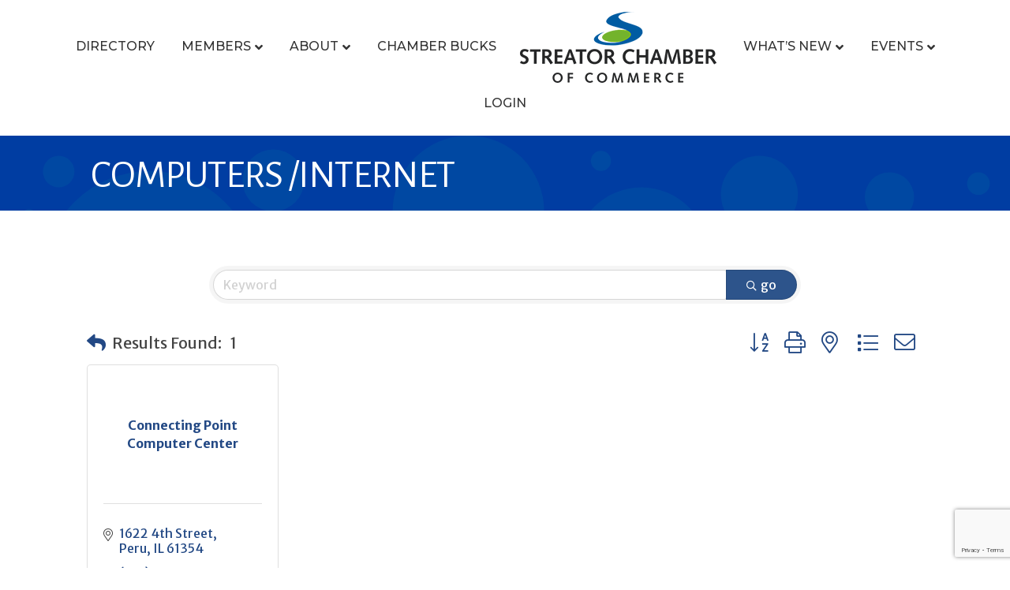

--- FILE ---
content_type: text/html; charset=utf-8
request_url: https://www.google.com/recaptcha/enterprise/anchor?ar=1&k=6LfI_T8rAAAAAMkWHrLP_GfSf3tLy9tKa839wcWa&co=aHR0cHM6Ly9idXNpbmVzcy5zdHJlYXRvcmNoYW1iZXIuY29tOjQ0Mw..&hl=en&v=N67nZn4AqZkNcbeMu4prBgzg&size=invisible&anchor-ms=20000&execute-ms=30000&cb=jkpqmg8ugcq9
body_size: 48553
content:
<!DOCTYPE HTML><html dir="ltr" lang="en"><head><meta http-equiv="Content-Type" content="text/html; charset=UTF-8">
<meta http-equiv="X-UA-Compatible" content="IE=edge">
<title>reCAPTCHA</title>
<style type="text/css">
/* cyrillic-ext */
@font-face {
  font-family: 'Roboto';
  font-style: normal;
  font-weight: 400;
  font-stretch: 100%;
  src: url(//fonts.gstatic.com/s/roboto/v48/KFO7CnqEu92Fr1ME7kSn66aGLdTylUAMa3GUBHMdazTgWw.woff2) format('woff2');
  unicode-range: U+0460-052F, U+1C80-1C8A, U+20B4, U+2DE0-2DFF, U+A640-A69F, U+FE2E-FE2F;
}
/* cyrillic */
@font-face {
  font-family: 'Roboto';
  font-style: normal;
  font-weight: 400;
  font-stretch: 100%;
  src: url(//fonts.gstatic.com/s/roboto/v48/KFO7CnqEu92Fr1ME7kSn66aGLdTylUAMa3iUBHMdazTgWw.woff2) format('woff2');
  unicode-range: U+0301, U+0400-045F, U+0490-0491, U+04B0-04B1, U+2116;
}
/* greek-ext */
@font-face {
  font-family: 'Roboto';
  font-style: normal;
  font-weight: 400;
  font-stretch: 100%;
  src: url(//fonts.gstatic.com/s/roboto/v48/KFO7CnqEu92Fr1ME7kSn66aGLdTylUAMa3CUBHMdazTgWw.woff2) format('woff2');
  unicode-range: U+1F00-1FFF;
}
/* greek */
@font-face {
  font-family: 'Roboto';
  font-style: normal;
  font-weight: 400;
  font-stretch: 100%;
  src: url(//fonts.gstatic.com/s/roboto/v48/KFO7CnqEu92Fr1ME7kSn66aGLdTylUAMa3-UBHMdazTgWw.woff2) format('woff2');
  unicode-range: U+0370-0377, U+037A-037F, U+0384-038A, U+038C, U+038E-03A1, U+03A3-03FF;
}
/* math */
@font-face {
  font-family: 'Roboto';
  font-style: normal;
  font-weight: 400;
  font-stretch: 100%;
  src: url(//fonts.gstatic.com/s/roboto/v48/KFO7CnqEu92Fr1ME7kSn66aGLdTylUAMawCUBHMdazTgWw.woff2) format('woff2');
  unicode-range: U+0302-0303, U+0305, U+0307-0308, U+0310, U+0312, U+0315, U+031A, U+0326-0327, U+032C, U+032F-0330, U+0332-0333, U+0338, U+033A, U+0346, U+034D, U+0391-03A1, U+03A3-03A9, U+03B1-03C9, U+03D1, U+03D5-03D6, U+03F0-03F1, U+03F4-03F5, U+2016-2017, U+2034-2038, U+203C, U+2040, U+2043, U+2047, U+2050, U+2057, U+205F, U+2070-2071, U+2074-208E, U+2090-209C, U+20D0-20DC, U+20E1, U+20E5-20EF, U+2100-2112, U+2114-2115, U+2117-2121, U+2123-214F, U+2190, U+2192, U+2194-21AE, U+21B0-21E5, U+21F1-21F2, U+21F4-2211, U+2213-2214, U+2216-22FF, U+2308-230B, U+2310, U+2319, U+231C-2321, U+2336-237A, U+237C, U+2395, U+239B-23B7, U+23D0, U+23DC-23E1, U+2474-2475, U+25AF, U+25B3, U+25B7, U+25BD, U+25C1, U+25CA, U+25CC, U+25FB, U+266D-266F, U+27C0-27FF, U+2900-2AFF, U+2B0E-2B11, U+2B30-2B4C, U+2BFE, U+3030, U+FF5B, U+FF5D, U+1D400-1D7FF, U+1EE00-1EEFF;
}
/* symbols */
@font-face {
  font-family: 'Roboto';
  font-style: normal;
  font-weight: 400;
  font-stretch: 100%;
  src: url(//fonts.gstatic.com/s/roboto/v48/KFO7CnqEu92Fr1ME7kSn66aGLdTylUAMaxKUBHMdazTgWw.woff2) format('woff2');
  unicode-range: U+0001-000C, U+000E-001F, U+007F-009F, U+20DD-20E0, U+20E2-20E4, U+2150-218F, U+2190, U+2192, U+2194-2199, U+21AF, U+21E6-21F0, U+21F3, U+2218-2219, U+2299, U+22C4-22C6, U+2300-243F, U+2440-244A, U+2460-24FF, U+25A0-27BF, U+2800-28FF, U+2921-2922, U+2981, U+29BF, U+29EB, U+2B00-2BFF, U+4DC0-4DFF, U+FFF9-FFFB, U+10140-1018E, U+10190-1019C, U+101A0, U+101D0-101FD, U+102E0-102FB, U+10E60-10E7E, U+1D2C0-1D2D3, U+1D2E0-1D37F, U+1F000-1F0FF, U+1F100-1F1AD, U+1F1E6-1F1FF, U+1F30D-1F30F, U+1F315, U+1F31C, U+1F31E, U+1F320-1F32C, U+1F336, U+1F378, U+1F37D, U+1F382, U+1F393-1F39F, U+1F3A7-1F3A8, U+1F3AC-1F3AF, U+1F3C2, U+1F3C4-1F3C6, U+1F3CA-1F3CE, U+1F3D4-1F3E0, U+1F3ED, U+1F3F1-1F3F3, U+1F3F5-1F3F7, U+1F408, U+1F415, U+1F41F, U+1F426, U+1F43F, U+1F441-1F442, U+1F444, U+1F446-1F449, U+1F44C-1F44E, U+1F453, U+1F46A, U+1F47D, U+1F4A3, U+1F4B0, U+1F4B3, U+1F4B9, U+1F4BB, U+1F4BF, U+1F4C8-1F4CB, U+1F4D6, U+1F4DA, U+1F4DF, U+1F4E3-1F4E6, U+1F4EA-1F4ED, U+1F4F7, U+1F4F9-1F4FB, U+1F4FD-1F4FE, U+1F503, U+1F507-1F50B, U+1F50D, U+1F512-1F513, U+1F53E-1F54A, U+1F54F-1F5FA, U+1F610, U+1F650-1F67F, U+1F687, U+1F68D, U+1F691, U+1F694, U+1F698, U+1F6AD, U+1F6B2, U+1F6B9-1F6BA, U+1F6BC, U+1F6C6-1F6CF, U+1F6D3-1F6D7, U+1F6E0-1F6EA, U+1F6F0-1F6F3, U+1F6F7-1F6FC, U+1F700-1F7FF, U+1F800-1F80B, U+1F810-1F847, U+1F850-1F859, U+1F860-1F887, U+1F890-1F8AD, U+1F8B0-1F8BB, U+1F8C0-1F8C1, U+1F900-1F90B, U+1F93B, U+1F946, U+1F984, U+1F996, U+1F9E9, U+1FA00-1FA6F, U+1FA70-1FA7C, U+1FA80-1FA89, U+1FA8F-1FAC6, U+1FACE-1FADC, U+1FADF-1FAE9, U+1FAF0-1FAF8, U+1FB00-1FBFF;
}
/* vietnamese */
@font-face {
  font-family: 'Roboto';
  font-style: normal;
  font-weight: 400;
  font-stretch: 100%;
  src: url(//fonts.gstatic.com/s/roboto/v48/KFO7CnqEu92Fr1ME7kSn66aGLdTylUAMa3OUBHMdazTgWw.woff2) format('woff2');
  unicode-range: U+0102-0103, U+0110-0111, U+0128-0129, U+0168-0169, U+01A0-01A1, U+01AF-01B0, U+0300-0301, U+0303-0304, U+0308-0309, U+0323, U+0329, U+1EA0-1EF9, U+20AB;
}
/* latin-ext */
@font-face {
  font-family: 'Roboto';
  font-style: normal;
  font-weight: 400;
  font-stretch: 100%;
  src: url(//fonts.gstatic.com/s/roboto/v48/KFO7CnqEu92Fr1ME7kSn66aGLdTylUAMa3KUBHMdazTgWw.woff2) format('woff2');
  unicode-range: U+0100-02BA, U+02BD-02C5, U+02C7-02CC, U+02CE-02D7, U+02DD-02FF, U+0304, U+0308, U+0329, U+1D00-1DBF, U+1E00-1E9F, U+1EF2-1EFF, U+2020, U+20A0-20AB, U+20AD-20C0, U+2113, U+2C60-2C7F, U+A720-A7FF;
}
/* latin */
@font-face {
  font-family: 'Roboto';
  font-style: normal;
  font-weight: 400;
  font-stretch: 100%;
  src: url(//fonts.gstatic.com/s/roboto/v48/KFO7CnqEu92Fr1ME7kSn66aGLdTylUAMa3yUBHMdazQ.woff2) format('woff2');
  unicode-range: U+0000-00FF, U+0131, U+0152-0153, U+02BB-02BC, U+02C6, U+02DA, U+02DC, U+0304, U+0308, U+0329, U+2000-206F, U+20AC, U+2122, U+2191, U+2193, U+2212, U+2215, U+FEFF, U+FFFD;
}
/* cyrillic-ext */
@font-face {
  font-family: 'Roboto';
  font-style: normal;
  font-weight: 500;
  font-stretch: 100%;
  src: url(//fonts.gstatic.com/s/roboto/v48/KFO7CnqEu92Fr1ME7kSn66aGLdTylUAMa3GUBHMdazTgWw.woff2) format('woff2');
  unicode-range: U+0460-052F, U+1C80-1C8A, U+20B4, U+2DE0-2DFF, U+A640-A69F, U+FE2E-FE2F;
}
/* cyrillic */
@font-face {
  font-family: 'Roboto';
  font-style: normal;
  font-weight: 500;
  font-stretch: 100%;
  src: url(//fonts.gstatic.com/s/roboto/v48/KFO7CnqEu92Fr1ME7kSn66aGLdTylUAMa3iUBHMdazTgWw.woff2) format('woff2');
  unicode-range: U+0301, U+0400-045F, U+0490-0491, U+04B0-04B1, U+2116;
}
/* greek-ext */
@font-face {
  font-family: 'Roboto';
  font-style: normal;
  font-weight: 500;
  font-stretch: 100%;
  src: url(//fonts.gstatic.com/s/roboto/v48/KFO7CnqEu92Fr1ME7kSn66aGLdTylUAMa3CUBHMdazTgWw.woff2) format('woff2');
  unicode-range: U+1F00-1FFF;
}
/* greek */
@font-face {
  font-family: 'Roboto';
  font-style: normal;
  font-weight: 500;
  font-stretch: 100%;
  src: url(//fonts.gstatic.com/s/roboto/v48/KFO7CnqEu92Fr1ME7kSn66aGLdTylUAMa3-UBHMdazTgWw.woff2) format('woff2');
  unicode-range: U+0370-0377, U+037A-037F, U+0384-038A, U+038C, U+038E-03A1, U+03A3-03FF;
}
/* math */
@font-face {
  font-family: 'Roboto';
  font-style: normal;
  font-weight: 500;
  font-stretch: 100%;
  src: url(//fonts.gstatic.com/s/roboto/v48/KFO7CnqEu92Fr1ME7kSn66aGLdTylUAMawCUBHMdazTgWw.woff2) format('woff2');
  unicode-range: U+0302-0303, U+0305, U+0307-0308, U+0310, U+0312, U+0315, U+031A, U+0326-0327, U+032C, U+032F-0330, U+0332-0333, U+0338, U+033A, U+0346, U+034D, U+0391-03A1, U+03A3-03A9, U+03B1-03C9, U+03D1, U+03D5-03D6, U+03F0-03F1, U+03F4-03F5, U+2016-2017, U+2034-2038, U+203C, U+2040, U+2043, U+2047, U+2050, U+2057, U+205F, U+2070-2071, U+2074-208E, U+2090-209C, U+20D0-20DC, U+20E1, U+20E5-20EF, U+2100-2112, U+2114-2115, U+2117-2121, U+2123-214F, U+2190, U+2192, U+2194-21AE, U+21B0-21E5, U+21F1-21F2, U+21F4-2211, U+2213-2214, U+2216-22FF, U+2308-230B, U+2310, U+2319, U+231C-2321, U+2336-237A, U+237C, U+2395, U+239B-23B7, U+23D0, U+23DC-23E1, U+2474-2475, U+25AF, U+25B3, U+25B7, U+25BD, U+25C1, U+25CA, U+25CC, U+25FB, U+266D-266F, U+27C0-27FF, U+2900-2AFF, U+2B0E-2B11, U+2B30-2B4C, U+2BFE, U+3030, U+FF5B, U+FF5D, U+1D400-1D7FF, U+1EE00-1EEFF;
}
/* symbols */
@font-face {
  font-family: 'Roboto';
  font-style: normal;
  font-weight: 500;
  font-stretch: 100%;
  src: url(//fonts.gstatic.com/s/roboto/v48/KFO7CnqEu92Fr1ME7kSn66aGLdTylUAMaxKUBHMdazTgWw.woff2) format('woff2');
  unicode-range: U+0001-000C, U+000E-001F, U+007F-009F, U+20DD-20E0, U+20E2-20E4, U+2150-218F, U+2190, U+2192, U+2194-2199, U+21AF, U+21E6-21F0, U+21F3, U+2218-2219, U+2299, U+22C4-22C6, U+2300-243F, U+2440-244A, U+2460-24FF, U+25A0-27BF, U+2800-28FF, U+2921-2922, U+2981, U+29BF, U+29EB, U+2B00-2BFF, U+4DC0-4DFF, U+FFF9-FFFB, U+10140-1018E, U+10190-1019C, U+101A0, U+101D0-101FD, U+102E0-102FB, U+10E60-10E7E, U+1D2C0-1D2D3, U+1D2E0-1D37F, U+1F000-1F0FF, U+1F100-1F1AD, U+1F1E6-1F1FF, U+1F30D-1F30F, U+1F315, U+1F31C, U+1F31E, U+1F320-1F32C, U+1F336, U+1F378, U+1F37D, U+1F382, U+1F393-1F39F, U+1F3A7-1F3A8, U+1F3AC-1F3AF, U+1F3C2, U+1F3C4-1F3C6, U+1F3CA-1F3CE, U+1F3D4-1F3E0, U+1F3ED, U+1F3F1-1F3F3, U+1F3F5-1F3F7, U+1F408, U+1F415, U+1F41F, U+1F426, U+1F43F, U+1F441-1F442, U+1F444, U+1F446-1F449, U+1F44C-1F44E, U+1F453, U+1F46A, U+1F47D, U+1F4A3, U+1F4B0, U+1F4B3, U+1F4B9, U+1F4BB, U+1F4BF, U+1F4C8-1F4CB, U+1F4D6, U+1F4DA, U+1F4DF, U+1F4E3-1F4E6, U+1F4EA-1F4ED, U+1F4F7, U+1F4F9-1F4FB, U+1F4FD-1F4FE, U+1F503, U+1F507-1F50B, U+1F50D, U+1F512-1F513, U+1F53E-1F54A, U+1F54F-1F5FA, U+1F610, U+1F650-1F67F, U+1F687, U+1F68D, U+1F691, U+1F694, U+1F698, U+1F6AD, U+1F6B2, U+1F6B9-1F6BA, U+1F6BC, U+1F6C6-1F6CF, U+1F6D3-1F6D7, U+1F6E0-1F6EA, U+1F6F0-1F6F3, U+1F6F7-1F6FC, U+1F700-1F7FF, U+1F800-1F80B, U+1F810-1F847, U+1F850-1F859, U+1F860-1F887, U+1F890-1F8AD, U+1F8B0-1F8BB, U+1F8C0-1F8C1, U+1F900-1F90B, U+1F93B, U+1F946, U+1F984, U+1F996, U+1F9E9, U+1FA00-1FA6F, U+1FA70-1FA7C, U+1FA80-1FA89, U+1FA8F-1FAC6, U+1FACE-1FADC, U+1FADF-1FAE9, U+1FAF0-1FAF8, U+1FB00-1FBFF;
}
/* vietnamese */
@font-face {
  font-family: 'Roboto';
  font-style: normal;
  font-weight: 500;
  font-stretch: 100%;
  src: url(//fonts.gstatic.com/s/roboto/v48/KFO7CnqEu92Fr1ME7kSn66aGLdTylUAMa3OUBHMdazTgWw.woff2) format('woff2');
  unicode-range: U+0102-0103, U+0110-0111, U+0128-0129, U+0168-0169, U+01A0-01A1, U+01AF-01B0, U+0300-0301, U+0303-0304, U+0308-0309, U+0323, U+0329, U+1EA0-1EF9, U+20AB;
}
/* latin-ext */
@font-face {
  font-family: 'Roboto';
  font-style: normal;
  font-weight: 500;
  font-stretch: 100%;
  src: url(//fonts.gstatic.com/s/roboto/v48/KFO7CnqEu92Fr1ME7kSn66aGLdTylUAMa3KUBHMdazTgWw.woff2) format('woff2');
  unicode-range: U+0100-02BA, U+02BD-02C5, U+02C7-02CC, U+02CE-02D7, U+02DD-02FF, U+0304, U+0308, U+0329, U+1D00-1DBF, U+1E00-1E9F, U+1EF2-1EFF, U+2020, U+20A0-20AB, U+20AD-20C0, U+2113, U+2C60-2C7F, U+A720-A7FF;
}
/* latin */
@font-face {
  font-family: 'Roboto';
  font-style: normal;
  font-weight: 500;
  font-stretch: 100%;
  src: url(//fonts.gstatic.com/s/roboto/v48/KFO7CnqEu92Fr1ME7kSn66aGLdTylUAMa3yUBHMdazQ.woff2) format('woff2');
  unicode-range: U+0000-00FF, U+0131, U+0152-0153, U+02BB-02BC, U+02C6, U+02DA, U+02DC, U+0304, U+0308, U+0329, U+2000-206F, U+20AC, U+2122, U+2191, U+2193, U+2212, U+2215, U+FEFF, U+FFFD;
}
/* cyrillic-ext */
@font-face {
  font-family: 'Roboto';
  font-style: normal;
  font-weight: 900;
  font-stretch: 100%;
  src: url(//fonts.gstatic.com/s/roboto/v48/KFO7CnqEu92Fr1ME7kSn66aGLdTylUAMa3GUBHMdazTgWw.woff2) format('woff2');
  unicode-range: U+0460-052F, U+1C80-1C8A, U+20B4, U+2DE0-2DFF, U+A640-A69F, U+FE2E-FE2F;
}
/* cyrillic */
@font-face {
  font-family: 'Roboto';
  font-style: normal;
  font-weight: 900;
  font-stretch: 100%;
  src: url(//fonts.gstatic.com/s/roboto/v48/KFO7CnqEu92Fr1ME7kSn66aGLdTylUAMa3iUBHMdazTgWw.woff2) format('woff2');
  unicode-range: U+0301, U+0400-045F, U+0490-0491, U+04B0-04B1, U+2116;
}
/* greek-ext */
@font-face {
  font-family: 'Roboto';
  font-style: normal;
  font-weight: 900;
  font-stretch: 100%;
  src: url(//fonts.gstatic.com/s/roboto/v48/KFO7CnqEu92Fr1ME7kSn66aGLdTylUAMa3CUBHMdazTgWw.woff2) format('woff2');
  unicode-range: U+1F00-1FFF;
}
/* greek */
@font-face {
  font-family: 'Roboto';
  font-style: normal;
  font-weight: 900;
  font-stretch: 100%;
  src: url(//fonts.gstatic.com/s/roboto/v48/KFO7CnqEu92Fr1ME7kSn66aGLdTylUAMa3-UBHMdazTgWw.woff2) format('woff2');
  unicode-range: U+0370-0377, U+037A-037F, U+0384-038A, U+038C, U+038E-03A1, U+03A3-03FF;
}
/* math */
@font-face {
  font-family: 'Roboto';
  font-style: normal;
  font-weight: 900;
  font-stretch: 100%;
  src: url(//fonts.gstatic.com/s/roboto/v48/KFO7CnqEu92Fr1ME7kSn66aGLdTylUAMawCUBHMdazTgWw.woff2) format('woff2');
  unicode-range: U+0302-0303, U+0305, U+0307-0308, U+0310, U+0312, U+0315, U+031A, U+0326-0327, U+032C, U+032F-0330, U+0332-0333, U+0338, U+033A, U+0346, U+034D, U+0391-03A1, U+03A3-03A9, U+03B1-03C9, U+03D1, U+03D5-03D6, U+03F0-03F1, U+03F4-03F5, U+2016-2017, U+2034-2038, U+203C, U+2040, U+2043, U+2047, U+2050, U+2057, U+205F, U+2070-2071, U+2074-208E, U+2090-209C, U+20D0-20DC, U+20E1, U+20E5-20EF, U+2100-2112, U+2114-2115, U+2117-2121, U+2123-214F, U+2190, U+2192, U+2194-21AE, U+21B0-21E5, U+21F1-21F2, U+21F4-2211, U+2213-2214, U+2216-22FF, U+2308-230B, U+2310, U+2319, U+231C-2321, U+2336-237A, U+237C, U+2395, U+239B-23B7, U+23D0, U+23DC-23E1, U+2474-2475, U+25AF, U+25B3, U+25B7, U+25BD, U+25C1, U+25CA, U+25CC, U+25FB, U+266D-266F, U+27C0-27FF, U+2900-2AFF, U+2B0E-2B11, U+2B30-2B4C, U+2BFE, U+3030, U+FF5B, U+FF5D, U+1D400-1D7FF, U+1EE00-1EEFF;
}
/* symbols */
@font-face {
  font-family: 'Roboto';
  font-style: normal;
  font-weight: 900;
  font-stretch: 100%;
  src: url(//fonts.gstatic.com/s/roboto/v48/KFO7CnqEu92Fr1ME7kSn66aGLdTylUAMaxKUBHMdazTgWw.woff2) format('woff2');
  unicode-range: U+0001-000C, U+000E-001F, U+007F-009F, U+20DD-20E0, U+20E2-20E4, U+2150-218F, U+2190, U+2192, U+2194-2199, U+21AF, U+21E6-21F0, U+21F3, U+2218-2219, U+2299, U+22C4-22C6, U+2300-243F, U+2440-244A, U+2460-24FF, U+25A0-27BF, U+2800-28FF, U+2921-2922, U+2981, U+29BF, U+29EB, U+2B00-2BFF, U+4DC0-4DFF, U+FFF9-FFFB, U+10140-1018E, U+10190-1019C, U+101A0, U+101D0-101FD, U+102E0-102FB, U+10E60-10E7E, U+1D2C0-1D2D3, U+1D2E0-1D37F, U+1F000-1F0FF, U+1F100-1F1AD, U+1F1E6-1F1FF, U+1F30D-1F30F, U+1F315, U+1F31C, U+1F31E, U+1F320-1F32C, U+1F336, U+1F378, U+1F37D, U+1F382, U+1F393-1F39F, U+1F3A7-1F3A8, U+1F3AC-1F3AF, U+1F3C2, U+1F3C4-1F3C6, U+1F3CA-1F3CE, U+1F3D4-1F3E0, U+1F3ED, U+1F3F1-1F3F3, U+1F3F5-1F3F7, U+1F408, U+1F415, U+1F41F, U+1F426, U+1F43F, U+1F441-1F442, U+1F444, U+1F446-1F449, U+1F44C-1F44E, U+1F453, U+1F46A, U+1F47D, U+1F4A3, U+1F4B0, U+1F4B3, U+1F4B9, U+1F4BB, U+1F4BF, U+1F4C8-1F4CB, U+1F4D6, U+1F4DA, U+1F4DF, U+1F4E3-1F4E6, U+1F4EA-1F4ED, U+1F4F7, U+1F4F9-1F4FB, U+1F4FD-1F4FE, U+1F503, U+1F507-1F50B, U+1F50D, U+1F512-1F513, U+1F53E-1F54A, U+1F54F-1F5FA, U+1F610, U+1F650-1F67F, U+1F687, U+1F68D, U+1F691, U+1F694, U+1F698, U+1F6AD, U+1F6B2, U+1F6B9-1F6BA, U+1F6BC, U+1F6C6-1F6CF, U+1F6D3-1F6D7, U+1F6E0-1F6EA, U+1F6F0-1F6F3, U+1F6F7-1F6FC, U+1F700-1F7FF, U+1F800-1F80B, U+1F810-1F847, U+1F850-1F859, U+1F860-1F887, U+1F890-1F8AD, U+1F8B0-1F8BB, U+1F8C0-1F8C1, U+1F900-1F90B, U+1F93B, U+1F946, U+1F984, U+1F996, U+1F9E9, U+1FA00-1FA6F, U+1FA70-1FA7C, U+1FA80-1FA89, U+1FA8F-1FAC6, U+1FACE-1FADC, U+1FADF-1FAE9, U+1FAF0-1FAF8, U+1FB00-1FBFF;
}
/* vietnamese */
@font-face {
  font-family: 'Roboto';
  font-style: normal;
  font-weight: 900;
  font-stretch: 100%;
  src: url(//fonts.gstatic.com/s/roboto/v48/KFO7CnqEu92Fr1ME7kSn66aGLdTylUAMa3OUBHMdazTgWw.woff2) format('woff2');
  unicode-range: U+0102-0103, U+0110-0111, U+0128-0129, U+0168-0169, U+01A0-01A1, U+01AF-01B0, U+0300-0301, U+0303-0304, U+0308-0309, U+0323, U+0329, U+1EA0-1EF9, U+20AB;
}
/* latin-ext */
@font-face {
  font-family: 'Roboto';
  font-style: normal;
  font-weight: 900;
  font-stretch: 100%;
  src: url(//fonts.gstatic.com/s/roboto/v48/KFO7CnqEu92Fr1ME7kSn66aGLdTylUAMa3KUBHMdazTgWw.woff2) format('woff2');
  unicode-range: U+0100-02BA, U+02BD-02C5, U+02C7-02CC, U+02CE-02D7, U+02DD-02FF, U+0304, U+0308, U+0329, U+1D00-1DBF, U+1E00-1E9F, U+1EF2-1EFF, U+2020, U+20A0-20AB, U+20AD-20C0, U+2113, U+2C60-2C7F, U+A720-A7FF;
}
/* latin */
@font-face {
  font-family: 'Roboto';
  font-style: normal;
  font-weight: 900;
  font-stretch: 100%;
  src: url(//fonts.gstatic.com/s/roboto/v48/KFO7CnqEu92Fr1ME7kSn66aGLdTylUAMa3yUBHMdazQ.woff2) format('woff2');
  unicode-range: U+0000-00FF, U+0131, U+0152-0153, U+02BB-02BC, U+02C6, U+02DA, U+02DC, U+0304, U+0308, U+0329, U+2000-206F, U+20AC, U+2122, U+2191, U+2193, U+2212, U+2215, U+FEFF, U+FFFD;
}

</style>
<link rel="stylesheet" type="text/css" href="https://www.gstatic.com/recaptcha/releases/N67nZn4AqZkNcbeMu4prBgzg/styles__ltr.css">
<script nonce="9DVWeydSqxABi3kgbdynkQ" type="text/javascript">window['__recaptcha_api'] = 'https://www.google.com/recaptcha/enterprise/';</script>
<script type="text/javascript" src="https://www.gstatic.com/recaptcha/releases/N67nZn4AqZkNcbeMu4prBgzg/recaptcha__en.js" nonce="9DVWeydSqxABi3kgbdynkQ">
      
    </script></head>
<body><div id="rc-anchor-alert" class="rc-anchor-alert"></div>
<input type="hidden" id="recaptcha-token" value="[base64]">
<script type="text/javascript" nonce="9DVWeydSqxABi3kgbdynkQ">
      recaptcha.anchor.Main.init("[\x22ainput\x22,[\x22bgdata\x22,\x22\x22,\[base64]/[base64]/[base64]/bmV3IHJbeF0oY1swXSk6RT09Mj9uZXcgclt4XShjWzBdLGNbMV0pOkU9PTM/bmV3IHJbeF0oY1swXSxjWzFdLGNbMl0pOkU9PTQ/[base64]/[base64]/[base64]/[base64]/[base64]/[base64]/[base64]/[base64]\x22,\[base64]\\u003d\\u003d\x22,\x22wpQrX2jClcO2wqbCp8OAf8O9dFDDqRN+wo46w5JDHQDCn8KjI8OWw4UmX8O4c0PCm8OGwr7CgDEew7x5acKtwqpJZsKwd2Rnw7A4wpPCt8OJwoNuwo8ww5UDcmTCosKawqrCt8Opwo4bHMO+w7bDn0g5wpvDs8OCwrLDlHEUFcKCwq8mEDFfMcOCw4/DrMKYwqxOQixow4U5w6HCgw/Cug9gccOJw5fCpQbCnMKvecO6XMOjwpFCwpRhAzEiw57CnnXCgcOeLsObw5duw4NXMMOmwrxwwoLDvjhSAQgSSk5Gw5NxdMKgw5dlw4nDsMOqw6Quw7DDpmrCscKqwpnDhTfDljUzw4U6MnXDnkJcw6fDlk3CnB/[base64]/w6R1TMKXI8KkFMKPRkoOwooowoNVw7s6w5Rmw7XDkwMbX2g1D8Kfw65oC8OEwoDDl8OGKcKdw6rDqn5aDcORVMKlX0fCtTp0wrRTw6rCsUd7UhFDw4zCp3AcwrBrE8O/HcO6FRklLzBuwpDCuXBKwpnCpUfCk3vDpcKmak3Cnl9lDcORw6FSw4AcDsOEAVUIaMOPc8KIw51Bw4k/AyBVe8Ozw5/Ck8OhAcKjJj/Cr8KHP8KcwqPDuMOrw5Ysw7bDmMOmwoN2EjoAwpnDgsO3SFjDq8OscMO9wqEkU8OBTUNxSyjDi8KNVcKQwrfCvsOEfn/CsB3Di3nCmgZsT8O0GcOfwpzDssOfwrFOwqhSeGhHJsOawp0ULcO/[base64]/DmsKSwpXClsOlLyYEw4IsZsKfesKzdMKaZMOrWznCpycbwq3DnMOIwojCukZWWcKnXWQfRsOFw4BHwoJ2OVDDiwR4w45rw4PCs8Kqw6kGLcOkwr/Ch8ONKn/CscKcw6oMw4x2w7gAMMKOw5lzw5N6MB3DqyPCpcKLw7UBw4Amw43CjcKLO8KLbgTDpsOSO8OPPWrCscKMEADDi0RAbTjDgh/[base64]/CqsOWSiE2wpnCn8Odw6FRw5YJw7PCtsOgXWYrKcOFOMOGw7vCg8O6SMK5w54mHsK8wqPDrQYDKsKQOMOfNcOMHsKXMQbDhMO7X3ExFBpOwpRmPzJ0YsONwoMRTj52w7cgw7vCiSnDgHR9wphKfwTCmcOuwo0bFcO7wqwLwpvDhGjCkB9UGF/CrcKaNsO7F2vCqUbCtAsew4fCr3x2BcK1wrFZeCrDsMONwoPDtsOgw47CqcOSBMKDSMOvZ8ORXMO6woJEQsKHXQkrwoLDtF/DsMKya8Osw7IIY8OdH8K7w4Rsw4UMwrPCncK5cQjDnhXCjzUJwrLDi33CisOdMcOuwrk/R8KrQwZMw41WVMOiDhkAbBp1wonDr8O9w4LDhV9xQMKAwqIQJFbDskMKHsOgLcKNwrdlw6ZEw69+w6TDl8KKC8O5DsKgwo/Dv3TDiypnwpjCjMKlXMOJSMOfCMOtU8O3d8ODbsOZfhxcfcK6Pyc0SX85w745M8Oxw5DDpMOAwqbDmhfDnDrDtsKwV8KeQShzw41iSDlSH8OVw6UXE8K/w5zCv8OoI3kcVcKIwoTCtk1uwp7CnQnCvwl+w6JvSRgww4fDrHRBfELCvDxrw6XCqCrCg2M0w7NxS8OUw7TDphXDjcKowpAAwovCq0pqwp1vV8K9XMKqWcKZcmjDiUFyKF40PcKGBCQaw7DCmgXDtMKNw5/Ck8K7DBppw7scw6F/VnsKw6HDrgXCscKPGFPCqXfCr2/ChcOZMwYkM1Q+wpLCg8ObH8KhwoPCvsOaKMK3X8OvQxDCn8OpJh/Ck8OqNRlDw5g1aAYcwptVwqoECsOMwrs7w6DCr8O+wp0TAUvCh3ZjO2HDkGPDiMKxw4rDpcO0JsOIwqTDi31pw6RhbsKuw6tcW1HCtsK5WMKMwooNwqhyYF8VE8OTw4HDrcO5ZsKVNcO/w7rCmiIxw5TChMKyE8KDCT3Du1Ugwp3DlcKfwprDucKOw69GDMOTw783FcKWLHYFwo/DoQ8uamUMExPDvWfDnjN7eBTCkMO0w5V5WMKNCiZJw5FaVMOIwr9Yw7DCohU0UMObwrNjWsKTwrQlbkdBw6o/wq45wpLDusKIw4HDsXFWw7ctw6HDrjgYfMO+wrl3ccKVMmTCqRjDlmguPsKfSXTCsxxKNsKTHMKvw6jChznCu18pwrEuwpd5w5BGw7TDpMOQw4vDrcKUcx/DtAAmcXd5MTA/[base64]/CvcO/w7ZxPz/[base64]/DjXXCpsOjw53ChsKqTFXDm2rCn8OSw73Di8KTwoZ6HSfCg0obAWPCrsO0B23ChlbCh8O9wrDCv1YeUjdywr7DgnvChTVKMlNYwoTDsBY8CT98JcKcYsOSHyDDrsKCYMOHw7Q8eEZJwpjCjsOrKcKaPgQCR8Oqw4rCtUvCtXJhw6XChsOWwrjDscOtwpnCkMO6woEaw6/DiMK+K8KiwqXCsSt/wrVhfXjCuMKOw7PDvsKsOsOsW3HDkMO8aTvDthrDpcKEw6sID8KfwpnChm3CmcKJRRtAGMK2dMOuwrPDmcKOwpc1w63DlkAZw4TDrMKpw5RmTcOTT8KVTlDDkcO/FcK4wocmAV0BY8KCw55gwp5nAsOYBMKQw7LCuynCqMKvKsKjMi7Dt8OGXcOjBcO6w7MNwprCrMOkBA8ATMKZYkQvwpBQw7BqBA09RsKhRSNEBcKUJX7Cp2jChcKPw5xRw5/CpsKkw6bCksK/WHAMwqheWsKyAT7DkMKewrtwewpnwoPDpRDDoDNWFsOAwr0NwrBHX8K5XcO/woPChWQ2agJPUm3Dn3vCqG3Cr8O/wq7Dq8KvMcK9K3hTwq7DpiYVFsKlw7PCm2MuDWvCmgBUwolGEMKpKiLDn8OQL8KCcydcRxQSPMOPVDTCj8O2wrQnM3tlwpjCpHQZwrPDrsKKE2YYbg9Jw4ptwrDDiMOMw4jCiS/DssODEcO+wqjClSLDlV3DohhwYcO1UnLDosKBdcOJwqZkwrvCoxfCmMKnwoFAw5BhwojCrUlWaMOtMF0nw6VQw6ASwoXDrA02T8K5w6IJwpHDqsOkw5fCtSUhKE/CmsOJwocuw5/[base64]/[base64]/CuMKWQRHDq8KkKCECCMKdSMOEwovDvQLDgcKcw6fDlMKkwrvDhn5NDDg/wpMVVC3Dj8K2w5Uwwo0Ow5YZwp3DgcKOBgMlw4Rdw7jDumbDqcOXEsOVUcOfwp7DpMOZTxo0w5AZTCt7XsOYw7DCkTPDvcKPwoYLTsKzKRk6w5fDu3zDrzHCr33Dk8O/woVcTsOlwqjDq8K/[base64]/MsKEesOpRcO+IcOCUEkLwrFkLDXDqcOlwrLDoW3Cr0w8w5dzFsOVBMK6wqTCq21oe8Oww57CtiNCw5TCj8Okwp5Nw5PDj8KxFS/[base64]/wojCpE7DrcOnKDIpdsK7FQxnZyA9Wz3DgCU1w5HCjncSJMK3EcOZw6nCiFDCmk4hwpArY8OGJQFywrhRN3jDrsK6w5dmwpVCXn/DtXEoUMKkw45/XcOAaUrCkMO8w5zDsQLDn8OqwqF+w4FXT8OhaMKyw4rDlMKyfhTCmcObw4rClcOmLj3CtnbDpXZ6wpxuw7PDm8OQcBbDtmzCp8K2DDPDgsKOwrljMcK8w6Uhw71YRUsSD8OPMU/ClMOEw49+w7zCjcKOw7YoDB3DrkDCsTRtw6YfwoA5Lh4pwo54QRzDpxwSw5zDisK5QjZ1w5N9wpY1w4fDugbCtmXCjcOGw7/DsMKeBzd+UMK3wrPDpSjDhiADeMOvHcOrw58BB8OhwrrCrMKhwr/DgMOZEA17UB3DjwXCocOXwqXDlQQYw5nCiMOTAGrDnMKoVcOsGcO+wqXDlA/CqSl5YivCg0EhwrrCvgJgQ8KuO8K6SGXDiwXCq0kSDsOXPMOgwo/CvEIvwp7Cn8KEw7ttACDDhH5CNhDDsk0ewqLDsHrCgE/DtgtQwpk2wozDp2ZtBmIiTMKHGkAsRcO2wrNJwptgw5YFwrILbQjDrD1pOcOgbMKBw6/CmsOZw4bCv2UXecOUwqMEeMONDm0bRFwTw5o7wqpOw6zDksKJZsKFw7zDmcONHQQLGwnDg8OLw451w5JIw6PChxzDgsKsw5ZJwoXDpHrCgcOeFEEHPHXCmMOgcC1Mw5XCuQrDg8OJw65sa0QWwq4/dsK5RMOvw7UDwoY9H8Kgw5DCpsKXGsK+wqdbBifDtSp+GMKDSjrCuWMVwqfCiHsqw6B8I8KLRmnCuGDDiMO4emrConcjw6FyeMK9FcKRSktibn7CvmPCsMK1VHbCqhLDvyJ1NsKpw54yw4fCisKcbBR4RUYNHcKkw7LDmcORwpbDiER/wrtBdGvCssOmCHnDi8OJwpwVCMOQw6/[base64]/wpPCrU/CmhvDm8OqdUPCgcOFTQHDksKTwqXCoH/DrMKfPBvCn8K9WsK3wrTCpCDDjiN5w7sELHjDgMOoE8KlbcOMUcOiSMKFwqoGYnXCmC7DqMKBJcK0w7fDqAzCjjcdw6DCncKPwoPCqMKvDHTChcOuw4YRAxrCsMOqJk5iWXzDmcK5YD48R8KRLsONc8Kvw6LDuMOjSMOuc8KPw4AlSGDDpcO6wp/Cu8KCw6AWw5vCjQ1QY8O7CSjCoMOJfSBzwrNewrsSLcKrw7wqw5dMworCjGDDoMK9G8KGwo9QwrJNw6HCvSgAw6PDqhnCtsOCw5h/RzdowobDuXhDwr9UbMO8w7HCnE1kw5XDqcKKHMOsKRHCoCfCqV8owoB6wqVjLsOYX3tXwrHClsOXwofDrsO+wpnDusOKKsKiQ8KtwrnCrsOBw5/DssKed8KBwpoIwpgyesOXw5HClMOzw4PDqsObw5jCsAE3wpzCridwBDDCpgnCmwYRwqTCrsKqR8O/wqbClcOMw4hHAlHCpx7DosKpw6nDs241wrJZA8O0w6XCp8O3w6PCjMKNfsOEQsKcwoPCkcOyw6XDnQ/CmkAhw6LCpA7CkEl0w5jCvjJFwpTDgWIzw5rDtmbDpnnCksKZJsOTScKNL8KqwrwEwpLDkAvCkMK3w5FTwpwyNBI2w6lfDytKw6Q6wqASw7M2woDDh8OndcKFw5bDlMKcJMObJFIrIsKIMSTDhmrDrBzDmcKOAcK0ScO/wplMw5PCqU/Dv8KqwrjDk8OpY0RtwoESwqHDvsKwwqUpA0h9W8KULjfCkMO7OAjDvsK/FMOgVlbDmwwLQ8KMw4nCmjPDnsOlSX8/w58BwpAVw6VaK2A8wqNdw6/DjFJ4B8OuZ8KTwqZac0EaDkXChxEBwrzDv2/DqsOUcAPDhsOiMMOKw77DoMONLMKLG8OiM1/[base64]/[base64]/wpNIwqTCrF51wozCp8KkM2JdwrvCvBLDnTnCtcOFw77CmVgdwoV6wpjCncKKFsKQT8KIJ3oUfX4Kc8KBwosjw7odQWM1VMKWIn8SOzrDoz1kXMOoLDUNB8KvDXLCv2nColgbw5V9w7bChcOiwrNlwoLDtyE6DBgjwr/CpsOvw6LCimjDpQfDiMOOwodLwrnCmi9twojCnhrDlcKGw7jDkwYsw4Y3wrlTw6HDnmfDmEPDvXrDgsKBCi/DicKqw57DlAAww49zOcKDw49JB8K2B8OVw7PCu8KxdhHDjsOCw7kXw4Y9w5zClCsYWD3Dp8KBw73CpixDccOgwrXCnsKaYG7DnsOqw75YVMO6w4YJLMKsw6E1PcKTWBPCp8KXK8OHbGXDkFp/wrkFe2HCl8KmwpzDicKywrbDsMOlfGY0wp/DjcKZw4IsVljDi8OoJG/DlMOBbWDDk8OEw5AKYMKZMcKzwr0vYV/DjcK3wqnDliDClcKAw77DtWnDjMK8wrIDcltnJUAIw73CqMOLIRnCp1IRUsKxw5Q/w5NNw5x9CzTCn8OLOQPCtMOQEMKww7PCt2c/[base64]/DgGvCuWvDlsOgJcO+Z8O1wrLCvcKzwrnChggCw7AFwqwaEXIswoTDj8KNFXA/VcOVwo55XsKywo3CqXLDvcKoD8KtV8KPUsKzfcKfw5hFwpJIw5Udw4JAwrIJXW/DghXCo11dw4gJw5AFLA3Cv8KHwqXDscOQO2/DvQXDscK3wpjDrjBHw5bDtMKjKcK5GsObwpTDhUhIw43CiBrDt8OAwrjCncKqTsKWIwQnw7DCuXhawqgSwq1EE0pcIlfCkcK2woh1eWtNw4fCnFLCiRTDikszdEcZOCwvw5NPwpLCvsKPwqbCjcKIOMOew5Ecw7oxwoUYw7DDh8ObwqzCocKaKMKxfXhkQlBIf8O/[base64]/CrMKBwqBvw6dbGcKDJ3rDg8OvT8O9w5zDjhjCicOmwrEtLMOJOAzCicOHHG5SA8OMw5/DmgrCmMODQ1shwpnDu3PCssOWwqHDh8KrcRPClMKywr7CvUbDp3cqw5/Dm8KWwowHw4pQwpLCp8KwwonDqVXDuMK4wp/[base64]/CMKXWcKRJ3d/w7UrwpbCvhrDisOqKFrCksKqwrbDtMK4AMKaLGNmD8Kdw4DDkD4Re0oDwrvDrsOGO8OqNAZiXMOKw57Dh8KNw5BFw5TDlMKfNR7Do0Z9XnMjdMKRw69ywofDgknDqsKVAcOiccOvSxJJw5tcSQcwAF5Vwpx1wqLDnMKhOcKuwo/Dil/[base64]/DsX/DqgjCrsKkw4JxwrUUw4IESMKPw7F/w5hBTkfCscKgw6DCvsOGwrzCiMONwrvDlzfCo8Kzw6V6w5QYw4jDjmTDtD/Dlw4ua8Orw7JMw67DiB7DrGLChjYgK0bDlkvDrGYrw74EXUbCvcO0w6rDqcOawrp0CcK+EcO2B8OzUMK7wocaw7wuE8O7w5wBwqfDmmAIPMOpQsOoFcKFCQDCiMKYJgPCk8KHwp3CtEbCimgse8OEw4jCngQ2dx9twozCpMONwqYMw5AAwq/CvGMvw43Dr8OawqxINCvDjMKyBWF2NVzDgcKEw5cww5trMcKkZmDCpG43UcKDw5rDuVQqYVBXw7DCnFclwoAww5rDhnPCgFV+McKbV1bChMKdwrcyP3/[base64]/CoMOzG3rDm8OtYsKqL8Ovw7LDg8O6w4vCpDnDtRMUDgbDkxxEHkDCtcKgwolvwo3Du8OiwpbDkSNnwq0UFwPDgxMuw4TDvHrDlGhhwpTDnkPDvFjCrMOgw6paHsKBLMKDw7XCpcKicyJZw6zDm8OqdUgWb8KEch/DomE5w63CvxFEZcOEw71wPC7CnnItwpfCi8OAwosgw615w7HDkcKjwpBCAmfCujJmwpJ2w7zCi8OWasKVw43DnsK8TQJgw6I1G8K5Mw7DlkJMW0/CnsKeUkHDkcK/[base64]/ChcKaR8K5w5PCu8Oiw7XDuksjNsKQW8K+KD0WZcOCTDvDqzvDl8KmX8KTYsKZw6jCjsKtCDPCjMKxwpzCvhNhw7nClGAwfsOebgZrwpfDry3DncOww6fCqMOCw4o7DsOrwqfCuMO4HcO8w7wzwq/DisOJwobCjcKmOCMXwoZyWkjDqH3CmlbCjC/[base64]/CpsKnEcKvw6Now7hne8O9Wi4qw5LClQ/[base64]/Cp8OdOcKgZ1JhwqpWwoXCgD8NdD0mKSZxwprCgMKTL8O1w7PCisKKMlg/[base64]/d2TClAJjasKYA3BlbsOPGcKVwqbDisKwXQLDq2vChg7DhRtFwqMUw7MNCMKVwq/DtXohBnBcwpgmEilrwoDCpmJBw6wFw59owqIrEMKde1wAwr3DkWvCu8KOwozCl8OTwq9PASzDtWIVw4zDpsOXw4oew5kiwoDDkTjDn2HChcKgXcKqwrYPewd2eMOEbsKSbn16fn4HJ8OMFcODZMOSw5oGUgZxwozDt8OlS8OdMsOqwpbCiMKRw6/Cvm7CjF0vd8OWXsKEesOVCcOXIcKrw6MkwrB5wrPDhcOMSWxVWMKBw7HCoXzDi1FnNcKTFCQlLmLDgEc/[base64]/Co8KTwrXCkUnDl3xFYEAIV8KaLsKHPcOIa8Kgw7Jqw6F5w5AwX8O5wpx5CsOMWFdybMKiwpw0w4XDhj00T3xqwotGw6rCjyhcw4LCosOwdnAEHcK/DwjDshPCssOTD8ODBXHDhzTCrMKsWMK0woFJwrXCocKTInPCsMOtdX9vwrt0UznDsnTDlQnDhwLCgGRyw6Iuw7AJw4B/w7Vtw7zDicO9EMKmSsKiw5rCpcK4wpAsOcOoC1/[base64]/Duk1Fw794woICw5rCsjTDosK5YX1jN8KiSAZjBX7CoXc2GsKCw7BwbcKvSHjCqTZpDFfDlMK/[base64]/w5F4VcO3KiHDmhNUIcKkw44eVTFCwq95MsKJw5Rzw6/ClMOjwqVNO8OLwqNfI8KDwqfCscKdw6nCtRZOwp/CqxU7C8KadMK0RsK4w5NJwrIgwppCREPCrsKMDHbCrcKqBXtjw6vDuhk/YQDCpsOQw4kDwrYJTwVpMcOgw63DjG3DpsOqasKBdsKcGMOlTCHCocKqw5fCqCtlw4LDjMKfwrzDjW5awqzCqcKgwqNCw6Y+w7/CuWklImDCucOPX8Oyw45Hw53DnCPCgEwDw7BRwp3Csx/DkndBMcK/QC3DpcKJXADDmSZhOMKZwpPCksKjZ8KUElNMw5hSCsKiw4jCtsKUw5jCpsOyVTwmw6nCsSlMVsKVw6jCkl8pCATDrsKqwqo6w6bDhFxVJsK2woXCpjzDiWBOwoLCgMOyw5/CscK0w6s5IMOKI0VJDsOdEg9saxxVw7PDhx1iwqBPwo1ow47DpQwUwpDCsC1rwqpxw4UiXi7Dq8K+woZtw7tTGkVBw6hswq/[base64]/[base64]/[base64]/DknXDjQRnJcO+w7PDpmAhw5LCsMK6ZQx5w5/CssKbJcKqADXDiSnDigwAwqdRYRXCq8O2w5U1UnzDsljDnMOkM2TDg8KjFQRSUMK7PUF/w6rDgsO8ezgtwodIFRQfw6c0Wy3DncKNwowXO8OLw4PCiMObFirDkMOjw7bDnDTDlcO3w5EVw5cKL1LCk8KpLcOsTTPCs8K/FH/CssOTwopqSD4Vw6kCTmIqfcOewqEiwrfCicOhwqZybSHDnGsYwrULw58Aw7Faw6Y1w4zDv8OUw6Q8JMKHSnvCn8K/wopCw5rDmC3DpcK7w6J+E3EIw6/DtMK3w7ptJ21gw6vCpVXCssOdTMKfw7jCi3JRwq9Ow4Icw6HCnMOgw71BQ1TClzrDog/DhsKsUMOFw5ggw6vDj8OGezPCr3zCo2bCtV3ChMOjUsO8RMK4dlLCvsKCw4vCncKKccKrw6HDvcOGUsKTQ8OjKcOXw7ZaRsOaBcK6w6/CisKTwocwwq9NwqoOw51Cw6HDisKEwonDlcKVRSsLNB5XcUxvwqZYw6LDrsOlw67ChEHCnsOwbDQgw45LM3p7w4hNDGLCpTbCowtqwpdmw5cZwpkww6sVwqbDtyNmcsOvw4DDlzp9woXCinfDj8K9ecKgw5nDqsK8wq/[base64]/DtMOpCn/CkXdhA8K1b8ODPnLCpELDr1TDiEpef8KWwqfCsBFPFWpMdx58cnt1w5ZbKRTDkXzDg8K8w7/CuGoeVXDDiDUAHF/Cu8Olw7YnaMKTdWkNwppjbXM7w6/[base64]/wozCkz5MasOJwrPDvcKqwooDLUjDt8KywpoXW8K6w4rCjcOgw7vDg8KEw7XDuz7DrsKnwq55w4hPw5wmDcO3F8KmwplCI8K/w6DCkMKpw4sOTxEbXAPDuEPChBbDinPCqwgBCcKGM8OgZsK9PjVFw4hPFnnCi3bChMOxNsO0w7DCvkNkwoFjGsOHMcKewpB5eMKjR8OoAypvwo9AIAEbSsO0w4LCmw3CgD9Pw4TDpcKzT8O/w7DDlgfCpsK0X8OYGSJtDcKoZy9WwoUfwqc8w65Qw4A+w5NmT8OWwoMbw5zDscOTwoAmwoHCqXBaLsKkfcODe8KLw5zDiwokbcK+asKKfk7Dj0PDmQfCsn9WQHjCjBlsw7/DllvDulIcQMKRw53DgsO4w7PCvQVAAcOYGQAVw7Jkw7TDlA7ClMKfw6Y3wpvDq8OyfcOzOcO6S8O+asO+wpdOW8KcCC0YUMKdw4/CgsOzwrvCvcK8w4PCmcOCO1xiZmHDkMOoG0B5chAUdShAw7TCl8KLOSzCk8OPFUvCslpiwr81w5nCjsKxw5t2CcK8wr0iejTCksOVw4V1Mh/[base64]/[base64]/w51AwoB0bDpZMhjDrMOSWQrChB0zw7/DlMKdw7LCq23DsnjCtMKEw6Y/w5/DoHBrRsODw7I4wpzCszrDiRbDosO8w63CmzvCtcOlwrvDhUDDlsO7wp/CvMKXwqHDm1U2ZsO4w68ow5/CgsOsdGrCssONeGLDnhLDnBIGwrDDqBLDkFrDt8K2Pl7CiMOdw7V7YMKeOVI0JVHDmwwFwqYBVzvDi3TDjsOQw48Rwo14wqJvMcO3wpRdb8KvwqwfKWUVw7vCjcOCIMOBNgoXw54xXMKRwpElNCxzw7HDvsOQw6Agd1fCjMO/GcO/woXDhsK/w6bDiGLCs8KgEHnDr0vCgTPCnjFqdcKkwovClm3CnXUSHDzCtDJqw7nCusOwfH0hw6sKwpkIwrvCvMOywqwNw6Fxwo/Dk8O4O8OqcsOmGsKMwpvDvsKZw6AsBsO2RTtbw7/Ch8K4elUjD1pPR0Y8w6LCrGpzBS8kE3nDvRPCiFHCkHYSwo7DqDsTw7jCgCXCmMOYwqQYeVMEFsK+AWnDpcKowqwzQSTCnFoWw5PDlMKlU8OZOwrDuVIiw5Mkw5UmDsK5fsOSw6PCucOjwqBRPwpbdm/DrBvDkCTDt8OXw4AmUsKqwoXDv2gsGHvDuEjDt8KYw6bDvmwYw6nDhcOZMMOCJhwNw4LCtU4hwohtSMOnwqTCoGzCqcKKw4JaH8OEw5bCmwTDgSfDgcKvNTRLwrY/EW9oaMKbwqkqIyzCvMOHwpgfw6zDvMOxES8zw615wprDgcKXVi5qasKvEGBqwoA/[base64]/DkBsgbUzDjkdmwofDl8Ofw5PDsQwDw7zDjsOhw7rCnCIKMcKFwp9uwqhEPcOjEh/[base64]/CocKhwoJdEmVDwrMTSsOXw5YfY8O0w7jCql4NaFpUw6Imwo4ONU4sUsKFJcOBAQzDlMKTwpfCh1sIIsK/SQENwr3CgMOsKcOlacOcw5tGwq3CrTwZwqg7amzDrHwww4ooAEbClsOOcDp+QwXDqMOoUH3Cmx3DvENJdhANwrrDvz/Cnk4Xwq/ChQQywrITwo0xBMOgw5Q9Dk/[base64]/Du0fDrWdWW8OmYsKGwoljwoLDsQvDoMOEDsONw51eMTQ0w5Iqwp04RMKCw6oZHTEew5XCnmwSa8KGdVDCnxZXwrMiMAfDncOLd8Ouw5TCnE4/w5/Cr8KOXV3DnhZ2w58eOsKwdsOCeSVhB8Kow7TCocOXGCBeYTR7wpnCkhPCmXrCpcO2Wz0JAcKsL8KvwrV8EsOrwqnCmnPDkQPCpjPCm09Gwpc3dXtRwr/CmsO3dEHDp8OUw6PDomh/wrEOw7HDqDfDuMK2K8KXwo7DncKhw5jDjEjDm8K1w6JpFRTCjMKJwpXDlm9hw6wWei7DnHoxSMOWw6zCkwBYw4wpenvDh8O+LnpAMFg8w6PCpMKyZk/DoTNfwoA9w7fCucKZRsKkAsKxw41zw61kGcK3wrLCs8KOby7CnE7CugM0w7XCgBxLP8KBZBoPI2xGwr7Cu8KICzdhcAjDt8O2woplwonChsOZdMKKTsK2w43DkRt9MEjDqy0Vwrhsw73DkMOpegJ/wq7ChWxPw6jCpcOoP8K2eMKja1l7w47ClGnCowLCnyJpScKYw44SU3MSwoNwXjPCvTdJKcKUw7fCvUI0w5XCnWTCtcKDwqjCmwfCosKMLcOVw5DCszTCkMO4wrnCunnCkit0wpE5wr00ME7CvMOiw7vDi8OtT8OaQCfCicOcax4cw6IseG/DnyHCl3gTMsOYNHjDlmzDoMKTwrXCh8OEb048w6rDqsKlwoMRw7gww7bDtTXCncKiw41Hw7NIw4dRwrV/[base64]/Cm8KuDcK1S8KuCMO/w5QGw6bDs8OvKcOIwpBtOsOsN2nDozhew7nCk8OYw7oMw5zCqsO4wrceXsKPa8KRD8KQQ8OzIQDDmgRbw5Bhwr/CjgJ0wqvDt8KJwpjDrQ8DYcKlw6k6VRoMw587wr5lG8KHRcKEw7nCrB09ZsKTVmvCmCtNw6t5QWvDpcKCw7QpwqXClMK0HkQRwrMBfAtPw6xHJsORw4RvVsKOw5bCo0dMw4DDt8Klw7Y/[base64]/[base64]/DoC1QwqVVOlIwwog3KHfDoXIyw7BSAVJhwpjChFUxwqprPcKzTTbDiFHCpsOrw5XDuMKFJMKzwp4ywp3CtsKSw7NaCMO2wpjCrMKQBsKWWT/DjcOUI1rDnlVpK8KcwrzCosOMVMKWXcK7wpDCpW/[base64]/cVDDpMKNXwZvbCcmwo1Cwrd7PUzDpcOgWXfDlMKDc0B5w4M1LsORw6XChnnChFvCjw7DnMKZwonCkMOmT8KBfl7Dv3BEw7xMbMOewrkww6JSKcOBBwfCrcKfe8Obw6LDp8KgbV8zIMKEwofCnUdzwo/[base64]/R8KLOsO1ImwkwoA2wqzCuMOxYsKzdXJNCsOlMBvDiWzDmWDDhMKuQ8Kew6E3PcOww7PChVtawpvDs8O8TsKGwrjCpk/DqAJCwogLw7cTwp1JwpIww75USMKYRMKtw5zDpcKjAsKxIjPDqDItesOPwr7DtcK7w5R3V8OdW8ODwoDDnsOvSWdjw6PCm3jDnsO/HsK1wo3CgSzDrDptY8K+FQALZcOnw6RIw7w5wq3Cs8OqKSd4w67DmCvDjcKVSxNRw5PCoTrCq8O9wrLDpl3CgDsQDVXDgik8E8K3wpfCjRDDisK1NQ7CjzdsDVtYaMKAQV7CnMOiwoxKwoAiw4BwAsKlw7/Dh8OkwrzDuGjChUcZCMKnP8KJPXPCjcO9SQ0FSsKucE1QNTDDpcOPwp/DpXXCgcOQw4xXw5VHwpB9wrszcgvCpsOTMMKyKcOWPMKtXsKDwrUEw7Z8bmBeEGhrw7jDs0bCkX1Zw7/DsMOuVitaIgjCoMOIP1RpbMKmDCTDssKzEgUWwohIwrLCnsOdU0jChRDDiMKdwrLDn8KCOBTCoWTDrn7CvcOPFEbDn0EGPEvCvBk6w7LDjMOTdQLDoz8Gw53CrsKHw7bCvcKwZmdsewkXIsK8wrNiGsO/[base64]/CkxADT27DlQI/w4kHTMOUFBfCrC/DoMKgCUY/JXLCrCo2w5Q3XlUBwr17woljdHDDicKmwoPCh0V/csKrCMOmUcORfx01NcKpbcOTwrI5w6jClxFyMDnDqDIUAsKuByBMKTJ7FFEKWAzCsUTDljfDqQcHwp06w4VdfsKADnkiLMKzw5bCi8O2w5/CqCd9w7UZH8KyeMOFbFTChVVUw5dRNTDDhwjCgMOvw6PChktEETzDnBR6RcOVwpcCa2RgbUkTFWMSGE/[base64]/DqcKMNsKww7rCjsOXwofDsXLCrFthfEXCuW8Kw64Rw7PCixLDicO7w7bDsT0bbsKmwonDuMKiPMKkwq83w6jDpcOvw5XDisOdwq/[base64]/[base64]/CrsO+w6c/wrMyw48ew7ptw749wofDk8KQw59PwrBaR3DCvsK5wqYAwo1Dw7hHOcO2NMKyw7rCmMOlw6s2CnXCvMO3w4PCiVrDicODw4bCpMOLw50AC8OMD8KISMO3GMKPwpc9YsO8WwdSw7TDlQ8vw6V3w6TDiAzDocKWRcOIQWTDscKrw7HClhBcwqgpFAElw4o7W8K/OMOZw6ViJhxcwrtGNSLCrUtvZ8OnDCAOWMOiw67CvF8WR8KFV8Oaf8K7BGTDsVXDosKHwrLCn8KHw7LDpMOdeMOcwpBcTsO6w7gjw6fDkCM0wrdvw67DqT3DqCkBPsORLMOobzxjwqEvSsKkDMOKWQpzCFrDh1zDlhfCuDvDjcK/csOOwq3DjDVQwrU4asKSBybCocOuw6YDVRE3w60fw41lYMO5wqkKcUrCjBFhwppSwqogT0Q2w6nDk8KRclnCjg3CucKhaMK5EcKrPjVra8Kuw5/CscK1w4trS8KHw5RuDSo+byTDiMKNwpVlwqo9H8Kxw7U5FklBPyLDpw1Bwr/Cn8KawoDCuGRfw7gbbhbDicKfDnFPwp/CsMKrRj5cGFjDl8OYw7Ylw5HCpMOkL3cXwpdOTsONRsKZdgrDsgpLw7Zdw73CvcK+P8OgbhgOw7zDtGd1w53CvMO7wo/[base64]/DjTFYayfCssO/wozCgEJ8wr7DvMO3wooywp3DicOiwojCscK/FikgwprDhWzDmlNhw7jCi8KEw5UUaMK/wpRwM8Kgw7AKGsKjw6PCjsKSVcKnEMKUwpfDnlzDqcK7wqkZQcOMacKqYMOOw5/Cm8O/L8O2cwLDqBsyw55SwqHDrcO/KsK7FcKnNMKJNE9aBhbCnTPClcOFJjBCw7I8w5jDjWgjNQ/CkkV3ZcOgMMO1w4rDrMORwrjCgjHCpS3DvEBrw53CgBPCi8OrwqvDkCfCrcKiwr92wqhzw78iwrUzcwvCigXDnVs2w4XCiQJ6BMKGwpklwp56GMKDwr/[base64]/DgCXCq8O1w6xgw6dCw77Cj8K3wpM9dljCk8KhwqoLwoZrwrjCkcK8w5nDmEEVbTJSw5RaRDQvBzXDpcKAw6h+V1YVZRIiw77CmXTDsD/DqArDvXzDncOoT2k4wpDDnS0ew5nCusOASBfDhMOMasKfwrxsY8K6w4kWBlrDhi3DmyfDrxlAwq9/wqQHfcKhwrozwpxPBCN0w5PCtQ/[base64]/Cqn5+w7hfTSPDk0rCl8KPwpfDp2gjLBXDpMO8wqIBw5bCiMO9w6vDvGXCkAwqXmUcGsOcwoYrZcOfw7HCo8KqQcK/PsKIwqxywoHDqlTCgcOya2kZKQzDlMKDJ8ObwozDk8KHcxHClQLCpl9vw6zClcORwoYJwqHDj0PDv3zDgiF3TmYyMcKMXMOxEcOuwr88woUeJCzDmXE6w4drCX3DgsK8wpxIQMKCwqU8PmhmwpIMw5geC8OCaRfDmkE/[base64]/[base64]/[base64]/Djnwyw5bDlVPChl4EdkptA8OJOgE5Q27Dkj3Ck8O8w6rDlsODVGDDiEfCkDZhDHXCocKPw4Rxw68CwqszwqYpaDbCjCXDoMOOasO9Y8KRXTxjwrfCvG0vw63Ds2jDpMOhbsOlfyXDlsOGwpTDssKIwowUw4jCjcONwo/[base64]/CqHDCvcOfMGgpSMOAFsK+cl5aTlPCs8OFXsKCw7suPMK+wqpuwoJhwpNuZsKrwpXCusOwwrEwMsKRecOXbhXDpsKCwoPDgcOGwofCiVp4K8K8wpHCp3UOw6zDr8KVDMO7w63DgMOuTH0SworDkjVUwo3Dk8Otelk+acORcGLDkcKPwp/DshF6M8OJBCfCosOgdSE/HcKlWU8QwrHCvzxSw4NLAS7DjsK8wqnCoMOzw4jDlcK+acO1w5/Dq8KhF8OowqLDncKuwovCsmssB8OuwrbDk8OzwpsaQDIoRMOxw7nCiQMqw5Uiw7XDnEckw77DhUjDhcKuwqbDqcKcwoXCucKoIMOLM8KrdsO6w5Rrw4tww6Z8w6/Cv8Oxw4kzQ8KJQm3CjQHCnB3DrcKewpfCum/Cm8Kvdy5deSfCpBDDgsOpA8K/S2XCncKcWnQ3csOtdlTChMKyLcO9w4kceSY/w5vDsMOrwpfDvx4swqbCtMKUccKVIMOhUynDpTBZVH3CnWDClCXCgg8Twr53D8Ogw5FcBMO3bMKyIcOlwrtEeRLDucKfw74IOcOcw55JwpPCoA0pw5jDrTFnf3xfOQHCjsKxw4Z9wrvDisOMw7x/w7fDq20uw5UkTsKgfcOeVsKBwp3CqMKfVxzCj0pKwrl1wohLwpAOw7cAM8Ovw4rDlSMoP8KwD3rDvsOTCDnDtRhER2vCrSbDnxbCrcKuwqhRw7ddCgnCqT0Swp/DncOFw49FO8K8WSPCpQ7DjcOxwpwVSMKRwr97VMOPw7XCnsKuwrvDr8KAwoB8w5Ike8OrwpZLwpPChidKMcObw6vCj3tfw6rDmsO9NFR3w55aw6PDosOowphMOsKtwoc0wpzDg8OoVcKmPcO5w78pICXDuMO9w7diezDDoGrCs3sxw4TCq2g1wo/[base64]/Ds8Kswo3CosO1JTnCoMOFwrcGw4LDtnlTw6pywpjDrzUfworCg2xGw5/[base64]/Dli0YJMOvwqxfw43ClMKTJDbCiyImMsKxK8K0UQ49w71xFMO5EcOxZMONwopiwqBsZsOXw5UGIREqwodsbcKLwoZGwrhAw6DCql9VA8OWwrAhw4IJw6rDtMO2woLDh8O1NsOERAcWwrBle8Ohw7/CplHClsOywoXCjcKZUzHDlk/[base64]/w6BQw7odw75gWMOydsK+TcKswqFzZsKDwrQ6HT7Cs8KERMKUwqnCncOtdsKuJCfCinQTw5lidS/[base64]/[base64]/SMK1wofDscO0woNjdFIXwqnDj8Kywq5oS8Oee8KTwpBEXMKTwp1Jw4LCl8OIYcO1w5LDl8K5K1zDmFzDs8ORw47DrsO2Z3QjLMOKcsK4wpt/wpFjDRgXVzwtwr7DlE3Co8KRIhfDo1TDh306EybDiXE3WMK+SMO8Q2vCr2XCo8Kuwo9dw6A+DATDpcKRw5YxX3zCiArCq1YmKsKsw5PCgDEcw7LCrcOPZ0czwp3Dr8OzDwrDvzELw7kDV8KAecOAw4fDkHvCq8K1wonCpMK/w6BxfsOVwojCpRc2w5/DgsOZcnTCqxguBQfCk1jDr8Ojw7RzDwHDiHbDvsOMwpsBwpnDlXzDg38zwp7DuQLCk8OoQlocCTbCrmLDoMKlworCi8KTMEbDtHXCmcO/[base64]/[base64]/CjV1Ow7skBy/CvhfDqmvDmcOUVCkxw7LDsMKrw6TDqsK1wprCisOnIy3CocKRw7nDnnoXwpnCj2DDjcOOesKfwpjChMKtJCnDsVLDusKlVcKJw7/[base64]/CjcKVwpjDkD1gTcKyNmnDiD/DqsOqwq5iGxTDrMKjMDgaJVfDgsOiwpo0w4fCjMOfwrfCqsK1w7/DuQjCkxkbOVVzw4bCu8O1AxnDkcOKwqg+woLDqsOzw5PCrsO0w6rDoMOhw7DCuQ\\u003d\\u003d\x22],null,[\x22conf\x22,null,\x226LfI_T8rAAAAAMkWHrLP_GfSf3tLy9tKa839wcWa\x22,0,null,null,null,1,[21,125,63,73,95,87,41,43,42,83,102,105,109,121],[7059694,789],0,null,null,null,null,0,null,0,null,700,1,null,0,\[base64]/76lBhmnigkZhAoZnOKMAhnM8xEZ\x22,0,0,null,null,1,null,0,0,null,null,null,0],\x22https://business.streatorchamber.com:443\x22,null,[3,1,1],null,null,null,1,3600,[\x22https://www.google.com/intl/en/policies/privacy/\x22,\x22https://www.google.com/intl/en/policies/terms/\x22],\x2269U4MAtv3rKaPogFxAoLLiBxungQ7vCdg2IwgOv1aTg\\u003d\x22,1,0,null,1,1770004624441,0,0,[234],null,[228,198],\x22RC-VjcT5lZWrUoLjg\x22,null,null,null,null,null,\x220dAFcWeA7BU0OsxmYH0AB01vSCYVEXwScKN70RuRQSJ_WccLpY8ApJFDyReUvSQoFIqpBG94wxjexOr4u4k7-A9Q7pKWyD2aovlQ\x22,1770087424382]");
    </script></body></html>